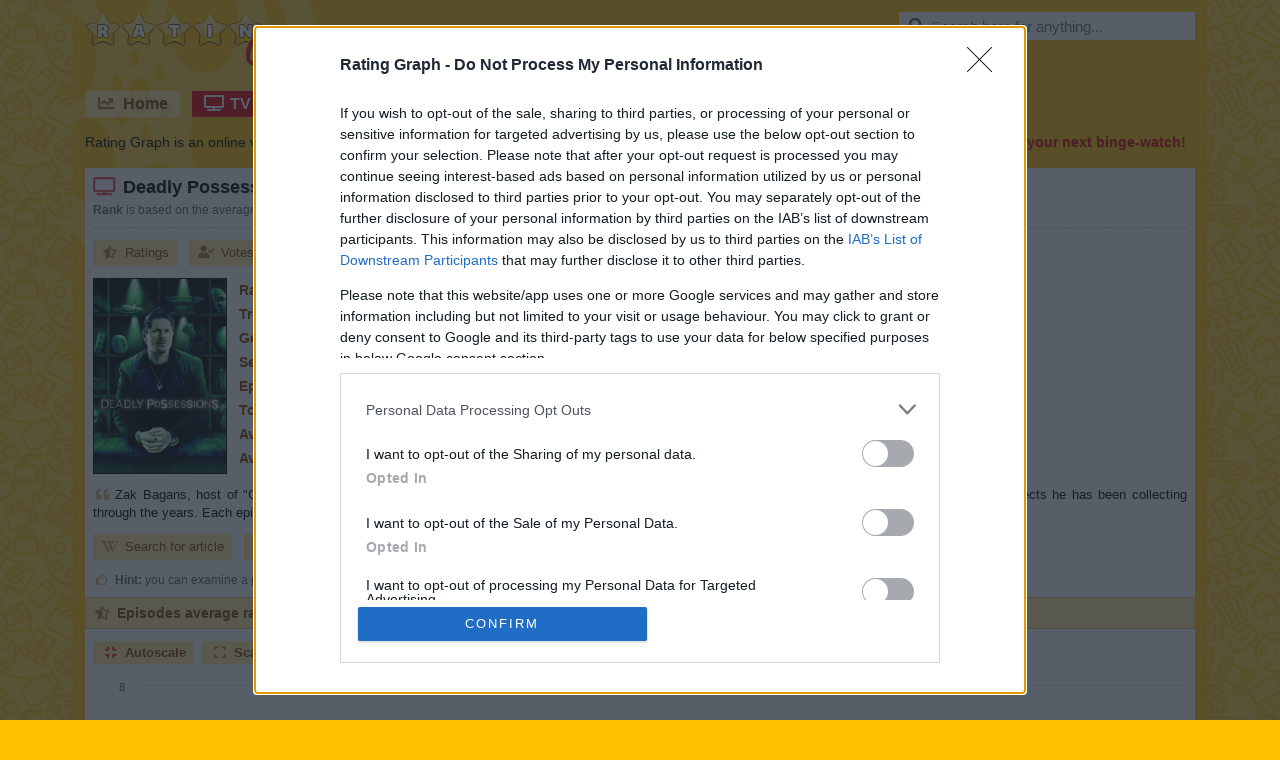

--- FILE ---
content_type: text/html;charset=UTF-8
request_url: https://www.ratingraph.com/tv-shows/deadly-possessions-ratings-59991/
body_size: 9753
content:
<!DOCTYPE html>
<html lang="en">
<head>
  <meta charset="utf-8" />
  <title>Deadly Possessions (2016-) ratings - Rating Graph</title>
  <meta name="viewport" content="width=device-width,initial-scale=1" />
  <meta name="theme-color" content="#ffd040" />
  <meta name="description" content="Graphs about ratings and trends of the Deadly Possessions TV show based on 236 user ratings." />
  <meta name="keywords" content="deadly possessions, tv show, ratings, trends, graphs" />
  <meta name="robots" content="index, follow" />
  <meta name="google-site-verification" content="2DBveVhNVr9s4RsGcoQqvwu0SA7FEhu-uIsKrt8AuUg" />
  <meta name="msvalidate.01" content="839B703E7C748A99BF2CDD181494114F" />
  <meta name="msapplication-config" content="none" />
  <link rel="preconnect" href="https://cdn.ratingraph.com" />
  <link rel="preconnect" href="https://www.google-analytics.com" />
  <link rel="preload" as="font" crossorigin="anonymous" type="font/woff" href="https://cdn.ratingraph.com/assets/fonts/fa-regular-400.woff" />
  <link rel="preload" as="font" crossorigin="anonymous" type="font/woff" href="https://cdn.ratingraph.com/assets/fonts/fa-solid-900.woff" />
  <link rel="dns-prefetch" href="https://pagead2.googlesyndication.com" />
  <link rel="dns-prefetch" href="https://tpc.googlesyndication.com" />
  <meta property="og:url" content="https://www.ratingraph.com/tv-shows/deadly-possessions-ratings-59991/" />
  <meta property="og:site_name" content="Rating Graph" />
  <meta property="og:type" content="website" />
  <meta property="og:image" content="https://cdn.ratingraph.com/assets/images/shows/deadly-possessions-poster-59991.webp" />
  <meta property="og:title" content="Deadly Possessions (2016-) ratings - Rating Graph" />
  <meta property="og:description" content="Graphs about ratings and trends of the Deadly Possessions TV show based on 236 user ratings." />
  <meta property="og:locale" content="en_US" />
  <link rel="apple-touch-icon" sizes="180x180" href="https://cdn.ratingraph.com/assets/images/icon-180.webp" />
  <link rel="icon" type="image/webp" sizes="32x32" href="https://cdn.ratingraph.com/assets/images/icon-32.webp" />
  <link rel="icon" type="image/webp" sizes="16x16" href="https://cdn.ratingraph.com/assets/images/icon-16.webp" />
  <link rel="manifest" href="https://www.ratingraph.com/manifest.json" />
  <link rel="canonical" href="https://www.ratingraph.com/tv-shows/deadly-possessions-ratings-59991/" />
  <style>body{background-image:url('https://cdn.ratingraph.com/assets/images/pattern.webp')}div.wrapper{background-image:url('https://cdn.ratingraph.com/assets/images/film.webp')}header label.logo{background-image:url('https://cdn.ratingraph.com/assets/images/ratingraph.webp')}@font-face{font-family:'Font Awesome 5 Free';font-style:normal;font-weight:400;font-display:swap;src:url('https://cdn.ratingraph.com/assets/fonts/fa-regular-400.woff') format('woff')}@font-face{font-family:'Font Awesome 5 Free';font-style:normal;font-weight:900;font-display:swap;src:url('https://cdn.ratingraph.com/assets/fonts/fa-solid-900.woff') format('woff')}@font-face{font-family:'Font Awesome 5 Brands';font-style:normal;font-display:swap;src:url('https://cdn.ratingraph.com/assets/fonts/fa-brands-400.woff') format('woff')}.fa,.fas,.far,.fal,.fad,.fab{-moz-osx-font-smoothing:grayscale;-webkit-font-smoothing:antialiased;display:inline-block;font-style:normal;font-variant:normal;text-rendering:auto;line-height:1}.fa-spin{-webkit-animation:fa-spin 2s infinite linear;animation:fa-spin 2s infinite linear}@-webkit-keyframes fa-spin{0%{-webkit-transform:rotate(0deg);transform:rotate(0deg)}100%{-webkit-transform:rotate(360deg);transform:rotate(360deg)}}@keyframes fa-spin{0%{-webkit-transform:rotate(0deg);transform:rotate(0deg)}100%{-webkit-transform:rotate(360deg);transform:rotate(360deg)}}.fa-rotate-90{-ms-filter:"progid:DXImageTransform.Microsoft.BasicImage(rotation=1)";-webkit-transform:rotate(90deg);transform:rotate(90deg)}.fa-rotate-180{-ms-filter:"progid:DXImageTransform.Microsoft.BasicImage(rotation=2)";-webkit-transform:rotate(180deg);transform:rotate(180deg)}.fa-rotate-270{-ms-filter:"progid:DXImageTransform.Microsoft.BasicImage(rotation=3)";-webkit-transform:rotate(270deg);transform:rotate(270deg)}.fa-flip-horizontal{-ms-filter:"progid:DXImageTransform.Microsoft.BasicImage(rotation=0, mirror=1)";-webkit-transform:scale(-1,1);transform:scale(-1,1)}.fa-flip-vertical{-ms-filter:"progid:DXImageTransform.Microsoft.BasicImage(rotation=2, mirror=1)";-webkit-transform:scale(1,-1);transform:scale(1,-1)}.fa-flip-both,.fa-flip-horizontal.fa-flip-vertical{-ms-filter:"progid:DXImageTransform.Microsoft.BasicImage(rotation=2, mirror=1)";-webkit-transform:scale(-1,-1);transform:scale(-1,-1)}:root .fa-rotate-90,:root .fa-rotate-180,:root .fa-rotate-270,:root .fa-flip-horizontal,:root .fa-flip-vertical,:root .fa-flip-both{-webkit-filter:none;filter:none}.fa-search:before{content:"\f002"}.fa-chart-line:before{content:"\f201"}.fa-tv:before{content:"\f26c"}.fa-film:before{content:"\f008"}.fa-cubes:before{content:"\f1b3"}.fa-heart:before{content:"\f004"}.fa-tablet-alt:before{content:"\f3fa"}.fa-laptop:before{content:"\f109"}.fa-copyright:before{content:"\f1f9"}.fa-lock:before{content:"\f023"}.fa-pen-nib:before{content:"\f5ad"}.fa-envelope:before{content:"\f0e0"}.fa-window-close:before{content:"\f410"}.fa-image:before{content:"\f03e"}.fa-check:before{content:"\f00c"}.fa-times:before{content:"\f00d"}.fa-times-circle:before{content:"\f057"}.fa-play-circle:before{content:"\f144"}.fa-chevron-left:before{content:"\f053"}.fa-chevron-right:before{content:"\f054"}.fa-spinner:before{content:"\f110"}.fa-quote-left:before{content:"\f10d"}.fa-quote-right:before{content:"\f10e"}.fa-wikipedia-w:before{content:"\f266"}.fa-youtube:before{content:"\f167"}.fa-google:before{content:"\f1a0"}.fa-star-half-alt:before{content:"\f5c0"}.fa-user-check:before{content:"\f4fc"}.fa-compress:before{content:"\f066"}.fa-expand:before{content:"\f065"}.fa-thumbs-up:before{content:"\f164"}.fa-history:before{content:"\f1da"}.fa-sticky-note:before{content:"\f249"}.fa-link:before{content:"\f0c1"}.fa-folder:before{content:"\f07b"}.fa-folder-open:before{content:"\f07c"}.fa-envelope:before{content:"\f0e0"}.fa-envelope-open:before{content:"\f2b6"}.fa-list:before{content:"\f03a"}.fa-bullhorn:before{content:"\f0a1"}.fa-exchange-alt:before{content:"\f362"}.fa-shield-alt:before{content:"\f3ed"}.fa-power-off:before{content:"\f011"}.far{font-family:'Font Awesome 5 Free';font-weight:400}.fa,.fas{font-family:'Font Awesome 5 Free';font-weight:900}.fab{font-family:'Font Awesome 5 Brands'}div#filters{color:#804000;width:100%;margin:0 0 12px;padding:0;position:relative;font-size:14px;text-align:left;box-sizing:border-box;line-height:normal;background-color:#fff}div#filters div.content{margin:0;padding:0 4px 8px;display:block;overflow:scroll;overflow-x:auto;overflow-y:hidden;line-height:0;white-space:nowrap;scrollbar-width:thin}div#filters div.content::-webkit-scrollbar{width:8px;height:8px}div#filters div.content::-webkit-scrollbar-thumb{border-radius:4px;background-color:#d5b273}div#filters div.header{float:left;width:24px;height:92px;margin:0 4px;padding:0;display:block;background-size:contain}div#filters div.filter{border:1px solid #d5b273;margin:0 4px;padding:4px 8px 8px;display:inline-block;line-height:26px;background-color:#ffe8a0}div#filters div.filter span{margin:0;padding:0;display:block}div#filters div.filter span:nth-of-type(2){font-size:12px}div#filters div.filter span label{margin:0;padding:0;display:inline}div#filters div.filter select,div#filters div.filter input{color:#000;width:160px;height:24px;border:none;margin:0;padding:2px 4px;font-size:14px;box-sizing:border-box;line-height:normal;background-color:#fff}div#filters div.filter input{width:76px;line-height:20px}div#filters div.filter input:first-of-type{margin-right:8px}div#filters div.controls{margin:0;padding:8px 8px 0;display:block}div#filters div.controls a{color:#804000;cursor:pointer;margin:0;padding:8px 12px;display:inline-block;font-size:14px;line-height:normal;text-decoration:none;background-color:#ffe8a0;user-select:none;-ms-user-select:none;-moz-user-select:none;-khtml-user-select:none;-webkit-user-select:none;-webkit-touch-callout:none;-webkit-tap-highlight-color:rgba(255,255,255,0)}div#filters div.controls a:first-of-type{margin-right:8px}div#filters div.controls a i[class]{color:rgba(128,64,0,.66);width:18px;text-align:center;margin-right:6px}div#filters div.controls a:hover i[class]{color:rgba(128,64,0,1)}html{scroll-behavior:smooth}html *{max-height:999999px}body{color:#000;margin:0;padding:0;font-size:14px;font-style:normal;text-align:left;font-family:Arial,'Helvetica Neue',Helvetica,sans-serif;font-weight:400;line-height:normal;background-color:#ffc000;background-repeat:repeat}html,body{-ms-text-size-adjust:none;-moz-text-size-adjust:none;-webkit-text-size-adjust:none}a,ul,li,input,button,select{resize:none;outline:none;-webkit-tap-highlight-color:transparent}div.clear{clear:both;margin:0;padding:0;display:block;position:relative}div.spacer{height:4px;margin:0;padding:0;display:block;position:relative}::-webkit-input-placeholder{color:#707070;opacity:1}::-moz-placeholder{color:#707070;opacity:1}:-moz-placeholder{color:#707070;opacity:1}::-ms-input-placeholder{color:#707070;opacity:1}:-ms-input-placeholder{color:#707070;opacity:1}div.wrapper{margin:0 auto;padding:12px;display:block;z-index:0;position:relative;min-width:320px;max-width:1134px;box-sizing:border-box;font-style:normal;text-align:center;font-family:Arial,'Helvetica Neue',Helvetica,sans-serif;font-weight:400;background-size:auto;background-color:#ffc000;background-repeat:no-repeat;background-position:left top}header{color:#fff;margin:0 0 16px;padding:0;display:block}header label.logo,div.search{float:left;width:auto;height:auto;margin:0 0 16px;padding:0;display:block;position:relative}header label.logo{color:rgba(0,0,0,0);width:262px;height:63px;margin:0 24px 16px 0;background-size:contain}div.search{float:right}div.search input{color:rgba(0,0,0,1);width:296px;height:28px;border:none;margin:0;padding:0 8px 0 32px;display:block;position:relative;font-size:15px;box-sizing:border-box;line-height:normal;background-color:#fff}div.search>i[class]{top:6px;left:8px;color:rgba(0,0,0,.66);width:18px;height:16px;position:absolute;font-size:15px;text-align:center}div.search:hover>i[class]{color:rgba(0,0,0,1)}div.search .results{top:28px;left:0;width:296px;height:290px;margin:0;padding:0;display:block;z-index:2;box-sizing:border-box;border-bottom:1px solid #ffc000;background-color:#fff}div.search .results.hidden{display:none}div.search .results.desktop{height:auto;position:absolute}div.search .result{color:#000;width:296px;height:26px;margin:0;display:block;padding:0 8px;position:relative;overflow:hidden;font-size:15px;text-align:left;box-sizing:border-box;border-top:1px solid #ffc000;line-height:25px;white-space:nowrap;text-overflow:ellipsis;text-decoration:none}div.search .result.loading,div.search .result.empty{color:#707070;text-align:center;line-height:26px}div.search .result.browse,div.search .result.close{left:0;bottom:0;cursor:pointer;position:absolute;font-size:13px;text-align:center;background-color:#ffe8a0}div.search .result.browse{bottom:26px}div.search .result.browse.desktop{left:auto;bottom:auto;position:relative}div.search .result i[class]{color:rgba(0,0,0,.66);width:18px;text-align:center;margin-right:6px}div.search .result:hover i[class]{color:rgba(0,0,0,1)}div.search .result span{color:#707070}header nav{margin:0 0 4px;padding:0;display:block}header nav a{float:left;color:#804000;width:auto;height:auto;margin:0 12px 12px 0;padding:0 12px;display:block;overflow:hidden;font-size:16px;text-align:left;box-sizing:border-box;font-weight:700;line-height:26px;text-shadow:1px 1px 0px rgba(0,0,0,.1);text-decoration:none;background-color:rgba(255,255,255,.5)}header nav a:last-of-type{margin-right:0}header nav a i[class]{color:rgba(128,64,0,.66);width:18px;margin:0 8px 0 0;text-align:center}header nav a:hover i[class]{color:rgba(128,64,0,1)}header nav a.active{color:#fff;background-color:#d00}header nav a.active i[class]{color:#fff}header div.intro{color:#000;margin:0;padding:0;display:block;font-size:14px;text-align:justify;line-height:19px;text-shadow:1px 1px 0px rgba(0,0,0,.1)}header div.intro b{color:#d00}header div.intro b i[class]{margin:0 6px 0 0}main{width:100%;margin:0;padding:0;display:block;background-color:#fff}section{color:#000;margin:0 0 8px;padding:8px 0 0;display:block;font-size:14px;text-align:justify;box-sizing:border-box;line-height:18px}section>h1,section>span.heading{margin:0 8px;padding:0;display:block;font-size:18px;text-align:left;font-weight:700;line-height:22px;text-shadow:1px 1px 0px rgba(0,0,0,.1)}section>span.heading{color:#804000;margin:0 0 12px;padding:6px 18px 6px 8px;font-size:14px;border-top:1px solid #d5b273;line-height:18px;text-shadow:none;border-bottom:1px solid #d5b273;background-color:#ffe8a0}section>span.heading i{font-weight:400}section>h1 i[class]{color:rgba(221,0,0,.66);width:22px;text-align:center;margin-right:8px}section>span.heading i[class]{color:rgba(128,64,0,.66);width:18px;text-align:center;font-weight:700;margin-right:6px}section>label,section>span.info{color:#606060;margin:0 8px 12px;padding:4px 0 8px;display:block;font-size:12px;line-height:17px;border-bottom:1px dashed #ccc}section>span.info{margin:0;padding:0 8px 8px;border-bottom:none}section>span.info i[class]{color:#d5b273;width:18px;margin:0 4px 0 0;text-align:center}section>article,section>p{margin:0 8px;padding:0 0 12px;display:block;font-size:13px}section>p.description{display:inline-block}section>p b{color:#804000}section>p i[class]{color:#d5b273;width:18px;margin:0 4px 0 0;text-align:center}section>p i[class]:last-of-type{margin:0 0 0 4px}section>div.links,div.partners{margin:0 8px 0 0;padding:0 0 4px;display:block;text-align:left}section>div.links{max-width:716px}div.partners{padding:8px 0 0}section>div.links a,div.partners a,div.partners b{color:#804000;margin:0 0 8px 8px;padding:4px 8px;display:inline-block;font-size:13px;text-decoration:none;background-color:#ffe8a0}div.partners b{padding:4px 0;background-color:transparent}section>div.links a i[class],div.partners a i[class]{color:rgba(128,64,0,.66);width:18px;text-align:center;margin-right:6px}section>div.links a:hover i[class],div.partners a:hover i[class]{color:rgba(128,64,0,1)}section>img.poster,section>amp-img.poster{float:left;width:132px;height:194px;border:1px solid #000;margin:0 8px 12px;padding:0;display:block;background-color:#000}section>table{float:left;color:#000;width:auto;height:auto;margin:0 0 12px;padding:0;display:block;font-size:14px;max-width:410px;min-height:196px;box-sizing:border-box;text-align:left;line-height:16px;border-spacing:0px;border-collapse:separate}section>table th,section>table td{margin:0;padding:4px;vertical-align:middle}section>table th{color:#804000;font-weight:700}section>table td span{color:#804000}section>table.movie th,section>table.movie td{padding:11px 4px}section>table.franchise th,section>table.franchise td{padding:8px 4px}section>table.director th,section>table.director td,section>table.writer th,section>table.writer td{padding:6px 4px}@media screen and (max-width:640px){section>img.poster,section>amp-img.poster{width:100px;height:147px}section>table{min-height:149px}}@media(max-width:1152px){section>table{float:none}section>table.movie th,section>table.movie td,section>table.franchise th,section>table.franchise td,section>table.director th,section>table.director td,section>table.writer th,section>table.writer td{padding:4px}}section>div.table_wrapper{width:auto;height:560px;margin:0;padding:0;display:block}section a{color:#d00;text-decoration:none}section a:hover{text-decoration:underline}div.titles,div.titles.results{color:#804000;width:100%;margin:0;padding:0 0 12px;position:relative;text-align:left;box-sizing:border-box;line-height:normal}div.titles.results{padding:0 4px 4px}div.titles div.content{margin:0;padding:0 4px 8px;display:block;overflow:scroll;overflow-x:auto;overflow-y:hidden;line-height:0;white-space:nowrap;scrollbar-width:thin}div.titles div.content::-webkit-scrollbar{width:8px;height:8px}div.titles div.content::-webkit-scrollbar-thumb{border-radius:4px;background-color:#d5b273}div.titles div.content a,div.titles.results a{width:132px;height:194px;border:1px solid #000;margin:0 4px;padding:0;display:inline-block;position:relative;text-decoration:none}div.titles.results a{float:left;margin:0 4px 8px}div.titles div.content a img,div.titles div.content a amp-img,div.titles.results a img,div.titles.results a amp-img{top:0;left:0;width:132px;height:194px;position:absolute;background-color:#000}div.titles div.content a span,div.titles.results a span{left:0;right:0;bottom:0;color:#fff;width:100%;height:auto;padding:6px;position:absolute;overflow:hidden;font-size:12px;text-align:center;box-sizing:border-box;line-height:17px;white-space:nowrap;text-shadow:1px 1px 0px rgba(0,0,0,.1);text-overflow:ellipsis;background-color:rgba(0,0,0,.5)}div.titles.results a span{white-space:normal}div.titles div.content a span b{line-height:22px}div.titles.results a span b i[class]{margin-right:6px}a.switch{color:#804000;width:100%;height:26px;margin:0 0 12px;padding:0;display:block;font-size:14px;text-align:center;box-sizing:border-box;font-weight:700;line-height:26px;text-shadow:1px 1px 0px rgba(0,0,0,.1);text-decoration:none;background-color:rgba(255,255,255,.5)}a.switch i[class]{color:rgba(128,64,0,.66);width:18px;text-align:center;margin-right:6px}a.switch:hover i[class]{color:rgba(128,64,0,1)}footer{color:#000;margin:0;padding:8px;display:block;font-size:13px;text-align:justify;text-shadow:1px 1px 0px rgba(0,0,0,.1);line-height:22px}footer i[class]{margin-right:6px}footer a{color:#804000;width:auto;height:26px;cursor:pointer;margin:6px 12px 6px 0;padding:0 12px;display:inline-block;font-size:14px;text-align:left;box-sizing:border-box;font-weight:700;line-height:26px;text-decoration:none;background-color:rgba(255,255,255,.5)}footer a:last-of-type{margin-right:8px}footer a i[class]{color:rgba(128,64,0,.66);width:18px;text-align:center}footer a:hover i[class]{color:rgba(128,64,0,1)}footer a.active{color:#fff;background-color:#d00}footer a.active i[class]{color:#fff}div.loading{color:#000;width:100%;height:100%;margin:0;padding:0;font-size:15px;text-align:center;font-weight:700;background-color:#fff}div.loading i[class]{color:rgba(0,0,0,.66);width:18px;text-align:center;margin-right:6px}header label.logo,header nav a,div.partners a,section>div.links a,div.search .result,div[role=listitem],div.titles div.content a,a.switch,footer a{outline:none;user-select:none;-ms-user-select:none;-moz-user-select:none;-khtml-user-select:none;-webkit-user-select:none;-webkit-touch-callout:none;-webkit-tap-highlight-color:rgba(255,255,255,0)}.qc-cmp2-persistent-link{background-color:#276399}</style>
  <style>div#filters div.header{background-image:url('https://cdn.ratingraph.com/assets/images/filters.webp')}table.dataTable thead .sorting{background-image:url('https://cdn.ratingraph.com/assets/images/sort-both.webp')}table.dataTable thead .sorting_asc{background-image:url('https://cdn.ratingraph.com/assets/images/sort-asc.webp')}table.dataTable thead .sorting_desc{background-image:url('https://cdn.ratingraph.com/assets/images/sort-desc.webp')}table.dataTable thead .sorting_asc_disabled{background-image:url('https://cdn.ratingraph.com/assets/images/sort-asc-disabled.webp')}table.dataTable thead .sorting_desc_disabled{background-image:url('https://cdn.ratingraph.com/assets/images/sort-desc-disabled.webp')}</style>
  <script type="text/javascript" async=true>
    (function(){var host=window.location.hostname;var element=document.createElement("script");var firstScript=document.getElementsByTagName("script")[0];var url="https://cmp.inmobi.com".concat("/choice/","CbXAeETdvN-u3","/",host,"/choice.js?tag_version=V3");var uspTries=0;var uspTriesLimit=3;element["async"]=true;element.type="text/javascript";element.src=url;firstScript.parentNode.insertBefore(element,firstScript);function makeStub(){var TCF_LOCATOR_NAME="__tcfapiLocator";var queue=[];var win=window;var cmpFrame;function addFrame(){var doc=win.document;var otherCMP=!!win.frames[TCF_LOCATOR_NAME];if(!otherCMP){if(doc.body){var iframe=doc.createElement("iframe");iframe.style.cssText="display:none";iframe.name=TCF_LOCATOR_NAME;doc.body.appendChild(iframe)}else{setTimeout(addFrame,5)}}return!otherCMP}function tcfAPIHandler(){var gdprApplies;var args=arguments;if(!args.length){return queue}else if(args[0]==="setGdprApplies"){if(args.length>3&&args[2]===2&&typeof args[3]==="boolean"){gdprApplies=args[3];if(typeof args[2]==="function"){args[2]("set",true)}}}else if(args[0]==="ping"){var retr={gdprApplies:gdprApplies,cmpLoaded:false,cmpStatus:"stub"};if(typeof args[2]==="function"){args[2](retr)}}else{if(args[0]==="init"&&typeof args[3]==="object"){args[3]=Object.assign(args[3],{tag_version:"V3"})}queue.push(args)}}function postMessageEventHandler(event){var msgIsString=typeof event.data==="string";var json={};try{if(msgIsString){json=JSON.parse(event.data)}else{json=event.data}}catch(ignore){}var payload=json.__tcfapiCall;if(payload){window.__tcfapi(payload.command,payload.version,function(retValue,success){var returnMsg={__tcfapiReturn:{returnValue:retValue,success:success,callId:payload.callId}};if(msgIsString){returnMsg=JSON.stringify(returnMsg)}if(event&&event.source&&event.source.postMessage){event.source.postMessage(returnMsg,"*")}},payload.parameter)}}while(win){try{if(win.frames[TCF_LOCATOR_NAME]){cmpFrame=win;break}}catch(ignore){}if(win===window.top){break}win=win.parent}if(!cmpFrame){addFrame();win.__tcfapi=tcfAPIHandler;win.addEventListener("message",postMessageEventHandler,false)}}makeStub();function makeGppStub(){const CMP_ID=10;const SUPPORTED_APIS=["2:tcfeuv2","6:uspv1","7:usnatv1","8:usca","9:usvav1","10:uscov1","11:usutv1","12:usctv1"];window.__gpp_addFrame=function(n){if(!window.frames[n]){if(document.body){var i=document.createElement("iframe");i.style.cssText="display:none";i.name=n;document.body.appendChild(i)}else{window.setTimeout(window.__gpp_addFrame,10,n)}}};window.__gpp_stub=function(){var b=arguments;__gpp.queue=__gpp.queue||[];__gpp.events=__gpp.events||[];if(!b.length||b.length==1&&b[0]=="queue"){return __gpp.queue}if(b.length==1&&b[0]=="events"){return __gpp.events}var cmd=b[0];var clb=b.length>1?b[1]:null;var par=b.length>2?b[2]:null;if(cmd==="ping"){clb({gppVersion:"1.1",cmpStatus:"stub",cmpDisplayStatus:"hidden",signalStatus:"not ready",supportedAPIs:SUPPORTED_APIS,cmpId:CMP_ID,sectionList:[],applicableSections:[-1],gppString:"",parsedSections:{}},true)}else if(cmd==="addEventListener"){if(!("lastId"in __gpp)){__gpp.lastId=0}__gpp.lastId++;var lnr=__gpp.lastId;__gpp.events.push({id:lnr,callback:clb,parameter:par});clb({eventName:"listenerRegistered",listenerId:lnr,data:true,pingData:{gppVersion:"1.1",cmpStatus:"stub",cmpDisplayStatus:"hidden",signalStatus:"not ready",supportedAPIs:SUPPORTED_APIS,cmpId:CMP_ID,sectionList:[],applicableSections:[-1],gppString:"",parsedSections:{}}},true)}else if(cmd==="removeEventListener"){var success=false;for(var i=0;i<__gpp.events.length;i++){if(__gpp.events[i].id==par){__gpp.events.splice(i,1);success=true;break}}clb({eventName:"listenerRemoved",listenerId:par,data:success,pingData:{gppVersion:"1.1",cmpStatus:"stub",cmpDisplayStatus:"hidden",signalStatus:"not ready",supportedAPIs:SUPPORTED_APIS,cmpId:CMP_ID,sectionList:[],applicableSections:[-1],gppString:"",parsedSections:{}}},true)}else if(cmd==="hasSection"){clb(false,true)}else if(cmd==="getSection"||cmd==="getField"){clb(null,true)}else{__gpp.queue.push([].slice.apply(b))}};window.__gpp_msghandler=function(event){var msgIsString=typeof event.data==="string";try{var json=msgIsString?JSON.parse(event.data):event.data}catch(e){var json=null}if(typeof json==="object"&&json!==null&&"__gppCall"in json){var i=json.__gppCall;window.__gpp(i.command,function(retValue,success){var returnMsg={__gppReturn:{returnValue:retValue,success:success,callId:i.callId}};event.source.postMessage(msgIsString?JSON.stringify(returnMsg):returnMsg,"*")},"parameter"in i?i.parameter:null,"version"in i?i.version:"1.1")}};if(!("__gpp"in window)||typeof window.__gpp!=="function"){window.__gpp=window.__gpp_stub;window.addEventListener("message",window.__gpp_msghandler,false);window.__gpp_addFrame("__gppLocator")}}makeGppStub();var uspStubFunction=function(){var arg=arguments;if(typeof window.__uspapi!==uspStubFunction){setTimeout(function(){if(typeof window.__uspapi!=="undefined"){window.__uspapi.apply(window.__uspapi,arg)}},500)}};var checkIfUspIsReady=function(){uspTries++;if(window.__uspapi===uspStubFunction&&uspTries<uspTriesLimit){console.warn("USP is not accessible")}else{clearInterval(uspInterval)}};if(typeof window.__uspapi==="undefined"){window.__uspapi=uspStubFunction;var uspInterval=setInterval(checkIfUspIsReady,6e3)}})();
  </script>
  <script type="application/ld+json">[{"@context":"http:\/\/schema.org","@type":"TVSeries","url":"https:\/\/www.ratingraph.com\/tv-shows\/deadly-possessions-ratings-59991\/","name":"Deadly Possessions","description":"Zak Bagans, host of &quot;Ghost Adventures,&quot; is fulfilling a lifelong dream of opening a museum in downtown Las Vegas, full of the haunted and cursed objects he has been collecting through the years. Each episode of &quot;Deadly Possessions&quot; features 3 haunted\/iconic items and their owners.","genre":["Reality-tv"],"director":[],"author":[],"image":"https:\/\/cdn.ratingraph.com\/assets\/images\/shows\/deadly-possessions-poster-59991.webp","keywords":"deadly possessions, tv show, ratings, trends, graphs","inLanguage":"English","dateCreated":"2016","isAccessibleForFree":true,"aggregateRating":{"@type":"AggregateRating","name":"Rating","bestRating":"10","worstRating":"1","ratingValue":"6.6","ratingCount":"236"}},{"@context":"http:\/\/schema.org","@type":"BreadcrumbList","itemListElement":[{"@type":"ListItem","position":1,"name":"Rating Graph","item":"https:\/\/www.ratingraph.com\/"},{"@type":"ListItem","position":2,"name":"TV show ratings","item":"https:\/\/www.ratingraph.com\/tv-shows\/"},{"@type":"ListItem","position":3,"name":"Deadly Possessions","item":"https:\/\/www.ratingraph.com\/tv-shows\/deadly-possessions-ratings-59991\/"}]}]</script>
</head>
<body>
  <div class="wrapper">
    <header>
      <label for="search" class="logo">RatinGraph</label>
      <div class="search">
        <input type="text" value="" id="search" autocomplete="off" placeholder="Search here for anything..." />
        <i class="fas fa-search"></i>
        <div class="results desktop hidden"></div>
      </div>
      <div class="clear"></div>
      <nav>
        <a href="https://www.ratingraph.com/"><i class="fas fa-chart-line"></i>Home</a>
        <a href="https://www.ratingraph.com/tv-shows/" class="active"><i class="fas fa-tv"></i>TV shows</a>
        <a href="https://www.ratingraph.com/movies/"><i class="fas fa-film"></i>Movies</a>
        <a href="https://www.ratingraph.com/movie-franchises/"><i class="fas fa-cubes"></i>Movie franchises</a>
        <a href="https://www.ratingraph.com/directors/"><i class="fas fa-bullhorn"></i>Directors</a>
        <a href="https://www.ratingraph.com/writers/"><i class="fas fa-pen-nib"></i>Writers</a>
        <div class="clear"></div>
      </nav>
      <div class="intro">Rating Graph is an online visualization tool which generates fancy <strong>graphs</strong> about TV shows and Movies based on 1433 million <strong>user ratings</strong>. <b><i class="fas fa-heart"></i>Find your next binge-watch!</b></div>
    </header>
    <main>    <section>
      <h1><i class="fas fa-tv"></i>Deadly Possessions ratings (TV show, 2016-)</h1>
      <label><strong>Rank</strong> is based on the average number of votes per episode adjusted with the average rating. <strong>Trend</strong> represents the amount of new votes submitted during the past 7 days.</label>
      <div class="links">
        <a href="#ratings"><i class="fas fa-star-half-alt"></i>Ratings</a>
        <a href="#votes"><i class="fas fa-user-check"></i>Votes</a>
        <a href="#history"><i class="fas fa-history"></i>History</a>
        <a href="#episodes"><i class="fas fa-list"></i>Episodes</a>
      </div>
      <img width="132" height="194" alt="Deadly Possessions" src="https://cdn.ratingraph.com/assets/images/shows/deadly-possessions-poster-59991.webp" class="poster" />      <table class="show">
        <tr>
          <th>Rank</th>
          <td>12,144 <span>/ 34,252</span></td>
        </tr>
        <tr>
          <th>Trend</th>
          <td>0</td>
        </tr>
        <tr>
          <th>Genres</th>
          <td>Reality-tv</td>
        </tr>
        <tr>
          <th>Seasons</th>
          <td>1</td>
        </tr>
        <tr>
          <th>Episodes</th>
          <td>6</td>
        </tr>
        <tr>
          <th>Total votes</th>
          <td>236</td>
        </tr>
        <tr>
          <th>Average votes</th>
          <td>39</td>
        </tr>
        <tr>
          <th>Average rating</th>
          <td>6.6 <span>/ 10</span></td>
        </tr>
      </table>
      <p class="description"><i class="fas fa-quote-left"></i>Zak Bagans, host of &quot;Ghost Adventures,&quot; is fulfilling a lifelong dream of opening a museum in downtown Las Vegas, full of the haunted and cursed objects he has been collecting through the years. Each episode of &quot;Deadly Possessions&quot; features 3 haunted/iconic items and their owners.<i class="fas fa-quote-right"></i></p>
      <div class="clear"></div>
      <div class="links">
        <a href="https://en.wikipedia.org/w/index.php?search=deadly%20possessions" target="_blank" rel="external noopener nofollow noreferrer"><i class="fab fa-wikipedia-w"></i>Search for article</a>
        <a href="https://www.youtube.com/results?search_query=deadly%20possessions%202016%20trailer" target="_blank" rel="external noopener nofollow noreferrer"><i class="fab fa-youtube"></i>Search for trailer</a>
        <a href="https://www.google.com/search?q=deadly%20possessions%202016%20tv%20show" target="_blank" rel="external noopener nofollow noreferrer"><i class="fab fa-google"></i>Search for everything</a>
      </div>
      <span class="info"><i class="far fa-thumbs-up"></i><b>Hint:</b> you can examine a particular season more clearly on the graphs if you disable the trendline and all other seasons (via clicking on their labels).</span>
      <span class="heading" id="ratings"><i class="fas fa-star-half-alt"></i>Episodes average rating</span>
      <button class="active" data-target="show_episodes_average_rating" data-scale="auto"><i class="fas fa-compress"></i>Autoscale</button><button data-target="show_episodes_average_rating" data-scale="zero"><i class="fas fa-expand"></i>Scale from 0</button><button data-target="show_episodes_average_rating" data-scale="zeroten"><i class="fas fa-expand"></i>Scale from 0 to 10</button><button data-target="show_episodes_average_rating" data-toggle="all"><i class="fas fa-power-off"></i>Toggle Seasons</button>
      <div data-graph="show_episodes_average_rating" data-xaxis="Episodes" data-yaxis="Rating" data-url="https://www.ratingraph.com/show-episodes-graph/59991/average_rating/" class="graph"></div>      <span class="info"><i class="far fa-sticky-note"></i><b>Note:</b> season labels indicates the average rating per episode between the parentheses.</span>
      <span class="heading" id="votes"><i class="fas fa-user-check"></i>Episodes total votes</span>
      <button class="active" data-target="show_episodes_total_votes" data-scale="auto"><i class="fas fa-compress"></i>Autoscale</button><button data-target="show_episodes_total_votes" data-scale="zero"><i class="fas fa-expand"></i>Scale from 0</button><button data-target="show_episodes_total_votes" data-toggle="all"><i class="fas fa-power-off"></i>Toggle Seasons</button>
      <div data-graph="show_episodes_total_votes" data-xaxis="Episodes" data-yaxis="Votes" data-url="https://www.ratingraph.com/show-episodes-graph/59991/total_votes/" class="graph"></div>      <span class="info"><i class="far fa-sticky-note"></i><b>Note:</b> season labels indicates the average votes per episode between the parentheses.</span>
      <span class="heading" id="history"><i class="fas fa-history"></i>History <i>(tracking since March 7, 2020)</i></span>
      <button class="active" data-target="show_history" data-scale="auto"><i class="fas fa-compress"></i>Autoscale</button><button data-target="show_history" data-scale="zero"><i class="fas fa-expand"></i>Scale from 0</button>
      <div data-history="show_history" data-url="https://www.ratingraph.com/show-history/59991/" class="graph"></div>      <span class="info"><i class="far fa-sticky-note"></i><b>Note:</b> amount of total votes may decrease due to periodic removal of fraudulent ones.</span>
      <script>if ( typeof(tableColumnNames) !== 'object' ) { var tableColumnNames = {}; }; if ( typeof(tableColumnOrders) !== 'object' ) { var tableColumnOrders = {}; };</script>
      <script>tableColumnNames['episodes'] = [{"name":"trend","title":"Trend"},{"name":"season","title":"Season"},{"name":"episode","title":"Episode"},{"name":"name","title":"Title"},{"name":"start","title":"Year"},{"name":"total_votes","title":"Total votes"},{"name":"average_rating","title":"Average rating"}]; tableColumnOrders['episodes'] = [ [ 1, 'asc' ], [ 2, 'asc' ] ];</script>
      <div class="table_wrapper">
        <table id="episodes" data-url="https://www.ratingraph.com/show-episodes-list/59991/" class="display responsive"></table>
      </div>      <span class="heading"><i class="fas fa-link"></i>Related TV shows</span>
      <div class="titles">
        <div class="content">
          <a href="https://www.ratingraph.com/tv-shows/tidying-up-with-marie-kondo-ratings-69637/">
            <img class="lazyload" width="132" height="194" alt="Tidying Up with Marie Kondo" data-src="https://cdn.ratingraph.com/assets/images/shows/tidying-up-with-marie-kondo-poster-69637.webp" />
            <span><b>Tidying Up with Marie Kondo</b><br />Total votes: 1,471<br />Average rating: 6.8</span>
          </a>
          <a href="https://www.ratingraph.com/tv-shows/car-masters-rust-to-riches-ratings-71554/">
            <img class="lazyload" width="132" height="194" alt="Car Masters: Rust to Riches" data-src="https://cdn.ratingraph.com/assets/images/shows/car-masters-rust-to-riches-poster-71554.webp" />
            <span><b>Car Masters: Rust to Riches</b><br />Total votes: 4,172<br />Average rating: 7.7</span>
          </a>
          <a href="https://www.ratingraph.com/tv-shows/director-s-trademarks-ratings-69867/">
            <img class="lazyload" width="132" height="194" alt="Director's Trademarks" data-src="https://cdn.ratingraph.com/assets/images/shows/director-s-trademarks-poster-69867.webp" />
            <span><b>Director's Trademarks</b><br />Total votes: 3,723<br />Average rating: 7.8</span>
          </a>
          <a href="https://www.ratingraph.com/tv-shows/nailed-it-holiday-ratings-71245/">
            <img class="lazyload" width="132" height="194" alt="Nailed It! Holiday!" data-src="https://cdn.ratingraph.com/assets/images/shows/nailed-it-holiday-poster-71245.webp" />
            <span><b>Nailed It! Holiday!</b><br />Total votes: 992<br />Average rating: 7.5</span>
          </a>
          <a href="https://www.ratingraph.com/tv-shows/white-rabbit-project-ratings-62259/">
            <img class="lazyload" width="132" height="194" alt="White Rabbit Project" data-src="https://cdn.ratingraph.com/assets/images/shows/white-rabbit-project-poster-62259.webp" />
            <span><b>White Rabbit Project</b><br />Total votes: 759<br />Average rating: 6.9</span>
          </a>
          <a href="https://www.ratingraph.com/tv-shows/blown-away-ratings-73648/">
            <img class="lazyload" width="132" height="194" alt="Blown Away" data-src="https://cdn.ratingraph.com/assets/images/shows/blown-away-poster-73648.webp" />
            <span><b>Blown Away</b><br />Total votes: 3,111<br />Average rating: 6.7</span>
          </a>
          <a href="https://www.ratingraph.com/tv-shows/gordon-ramsay-s-24-hours-to-hell-and-back-ratings-68535/">
            <img class="lazyload" width="132" height="194" alt="Gordon Ramsay's 24 Hours to Hell and Back" data-src="https://cdn.ratingraph.com/assets/images/shows/gordon-ramsay-s-24-hours-to-hell-and-back-poster-68535.webp" />
            <span><b>Gordon Ramsay's 24 Hours to Hell and Back</b><br />Total votes: 1,990<br />Average rating: 7.0</span>
          </a>
          <a href="https://www.ratingraph.com/tv-shows/selling-sunset-ratings-73485/">
            <img class="lazyload" width="132" height="194" alt="Selling Sunset" data-src="https://cdn.ratingraph.com/assets/images/shows/selling-sunset-poster-73485.webp" />
            <span><b>Selling Sunset</b><br />Total votes: 6,890<br />Average rating: 6.6</span>
          </a>
          <a href="https://www.ratingraph.com/tv-shows/jailbirds-ratings-28205/">
            <img class="lazyload" width="132" height="194" alt="Jailbirds" data-src="https://cdn.ratingraph.com/assets/images/shows/jailbirds-poster-28205.webp" />
            <span><b>Jailbirds</b><br />Total votes: 354<br />Average rating: 7.0</span>
          </a>
          <a href="https://www.ratingraph.com/tv-shows/stay-here-ratings-71273/">
            <img class="lazyload" width="132" height="194" alt="Stay Here" data-src="https://cdn.ratingraph.com/assets/images/shows/stay-here-poster-71273.webp" />
            <span><b>Stay Here</b><br />Total votes: 340<br />Average rating: 7.4</span>
          </a>
        </div>
      </div>
    </section>
</main>
    <footer><i class="far fa-copyright"></i>2026 ratingraph.com<br /><a href="https://www.ratingraph.com/privacy/"><i class="fas fa-lock"></i>Privacy policy</a><a href="mailto:contact@ratingraph.com"><i class="fas fa-envelope"></i>Contact</a><br /><b>This website uses cookies.</b> We use cookies to personalise content and to analyse our traffic.<br />All brands, trademarks and logos are property of their respective owners. Titles and posters used on this website are for identification purposes only, they does not imply endorsement.</footer>
  </div>
  <link rel="stylesheet" type="text/css" href="https://cdn.ratingraph.com/assets/build/bundle.2ef41a047f1d1cdd852f2459f033f36f9f4c88ff.css" />
  <script>
    var siteDomain = 'ratingraph.com',
        siteHostname = 'www.ratingraph.com',
        siteCDN = 'cdn.ratingraph.com';
  </script>
  <script async src="https://www.googletagmanager.com/gtag/js?id=G-Q7GQ9CCKVS"></script>
  <script>
    window.dataLayer = window.dataLayer || [];
    function gtag(){dataLayer.push(arguments);}
    gtag('js', new Date());
    gtag('config', 'G-Q7GQ9CCKVS');
  </script>
  <script async src="https://cdn.ratingraph.com/assets/build/bundle.3076299b0a638d93730f92635562e588a8bba39c.js"></script></body>
</html>